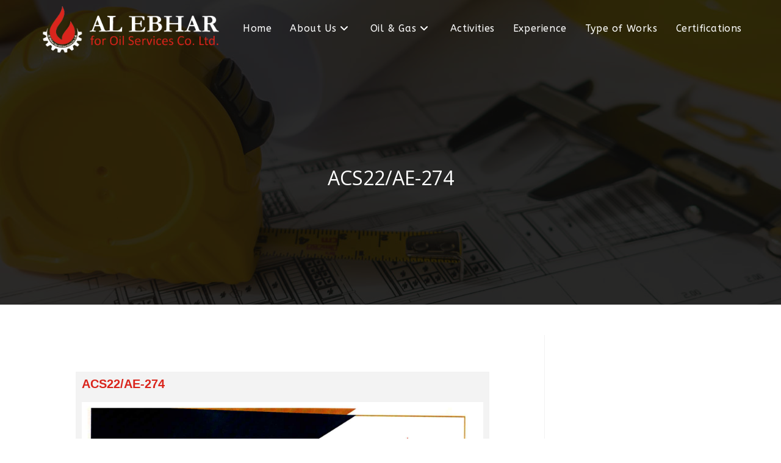

--- FILE ---
content_type: text/css
request_url: https://alebhariq.com/wp-content/uploads/elementor/css/post-194.css?ver=1768964361
body_size: 2705
content:
.elementor-194 .elementor-element.elementor-element-25554a42{margin-top:0px;margin-bottom:0px;padding:50px 50px 50px 50px;}.elementor-194 .elementor-element.elementor-element-181ed6fa:not(.elementor-motion-effects-element-type-background), .elementor-194 .elementor-element.elementor-element-181ed6fa > .elementor-motion-effects-container > .elementor-motion-effects-layer{background-color:#F3F3F3;}.elementor-194 .elementor-element.elementor-element-181ed6fa{transition:background 0.3s, border 0.3s, border-radius 0.3s, box-shadow 0.3s;margin-top:0px;margin-bottom:10px;}.elementor-194 .elementor-element.elementor-element-181ed6fa > .elementor-background-overlay{transition:background 0.3s, border-radius 0.3s, opacity 0.3s;}.elementor-widget-heading .elementor-heading-title{font-family:var( --e-global-typography-primary-font-family ), Sans-serif;font-weight:var( --e-global-typography-primary-font-weight );color:var( --e-global-color-primary );}.elementor-194 .elementor-element.elementor-element-598f3eba{text-align:start;}.elementor-194 .elementor-element.elementor-element-598f3eba .elementor-heading-title{font-family:"Poppins", Sans-serif;font-weight:600;color:#DA251C;}.elementor-widget-text-editor{font-family:var( --e-global-typography-text-font-family ), Sans-serif;font-weight:var( --e-global-typography-text-font-weight );color:var( --e-global-color-text );}.elementor-widget-text-editor.elementor-drop-cap-view-stacked .elementor-drop-cap{background-color:var( --e-global-color-primary );}.elementor-widget-text-editor.elementor-drop-cap-view-framed .elementor-drop-cap, .elementor-widget-text-editor.elementor-drop-cap-view-default .elementor-drop-cap{color:var( --e-global-color-primary );border-color:var( --e-global-color-primary );}.elementor-194 .elementor-element.elementor-element-7d1ad9e4{font-family:"Poppins", Sans-serif;font-size:18px;font-weight:400;color:#252525;}.elementor-widget-button .elementor-button{background-color:var( --e-global-color-accent );font-family:var( --e-global-typography-accent-font-family ), Sans-serif;font-weight:var( --e-global-typography-accent-font-weight );}.elementor-194 .elementor-element.elementor-element-502b2f9d .elementor-button{background-color:#000000;border-radius:0px 0px 0px 0px;}@media(max-width:1024px){.elementor-194 .elementor-element.elementor-element-25554a42{padding:20px 20px 20px 20px;}}@media(max-width:767px){.elementor-194 .elementor-element.elementor-element-25554a42{padding:5px 5px 5px 5px;}.elementor-194 .elementor-element.elementor-element-4588019b > .elementor-element-populated{padding:20px 20px 20px 20px;}.elementor-194 .elementor-element.elementor-element-598f3eba .elementor-heading-title{font-size:28px;}}